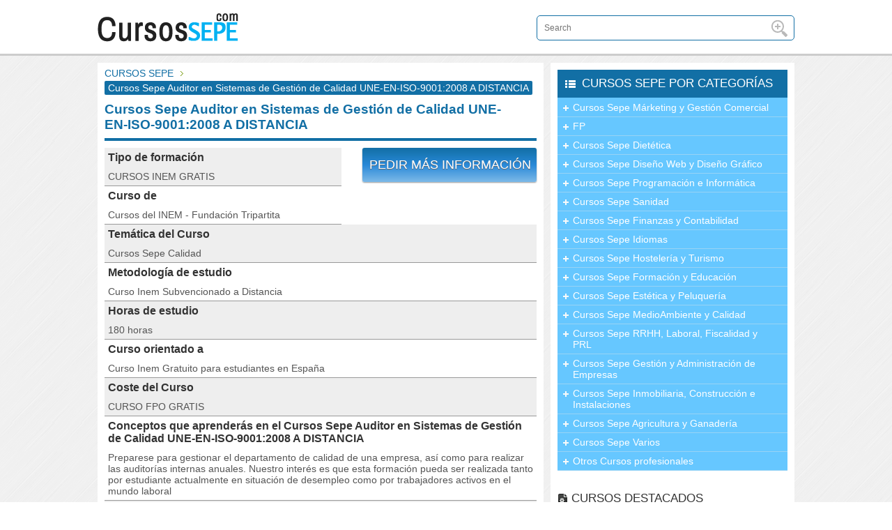

--- FILE ---
content_type: text/html; charset=UTF-8
request_url: https://cursossepe.com/c-curso-sepe-auditor-en-sistemas-de-gestion-de-calidad-une-en-iso-9001-2008-a-distancia
body_size: 8032
content:
<!doctype html>
<html>
<head>

<meta charset="utf-8">
<meta name="viewport" content="width=device-width, initial-scale=1">
<meta name="Keywords" content="Cursos Sepe Auditor en Sistemas de Gestión de Calidad UNE-EN-ISO-9001:2008 A DISTANCIA, FP  2023, Formación Profesional  2023, Ciclo Formativo  2023, Módulo de FP  2023, FP a distancia  2023, Ciclo Formativo a distancia  2023, Formación Profesional a Distancia  2023, Pruebas de Acceso  2023" />
<meta name="Description" content="Cursos Sepe Auditor en Sistemas de Gestión de Calidad UNE-EN-ISO-9001:2008 A DISTANCIA: FP para Progresar y Conseguir el Título Oficial de Formación Profesional  2023. Contáctanos y te Informamos" />
<title>CURSOS SEPE AUDITOR EN SISTEMAS DE GESTIÓN DE CALIDAD UNE-EN-ISO-9001:2008 A DISTANCIA </title>
<base href="https://cursossepe.com/" />
<script type="text/javascript">
function createCookie(name, value, days) {
    var expires;
      
    if (days) {
        var date = new Date();
        date.setTime(date.getTime() + (days * 24 * 60 * 60 * 1000));
        expires = "; expires=" + date.toGMTString();
    }
    else {
        expires = "";
    }
      
    document.cookie = escape(name) + "=" + 
    escape(value) + expires + "; path=/";
}
var hash = window.location.hash.substr(1);
if((hash == 'top' || hash == 'sepe2026') && hash != undefined){
	createCookie("_anchor", hash, "10");
}
else{
	createCookie("_anchor", hash, "-1");
}
</script>
	
<style type="text/css">
html,body{
	font-family:Archivo Narrow, Arial, Helvetica, sans-serif;
	background:url(https://cursossepe.com/templates/uploads/userfiles/images/bg-body.png)     }
</style>
<link href="https://cursossepe.com/templates/themes/cursossepe2023.com/css/style.css" rel="stylesheet" type="text/css" />
<script type="text/javascript" src="https://cursossepe.com/templates/themes/cursossepe2023.com/js/jquery.js"></script>
		<script type="text/javascript" src="https://cursossepe.com/templates/themes/cursossepe2023.com/js/jquery-ui.min.js"></script>	
		<script type="text/javascript">
		$(document).ready(function() {
			$("#loadleadform").draggable();
		});
		</script>
       <script type="text/javascript">
$(document).ready(function(e) {
   $(".boxtitle #linktitle span").empty() 
});
</script><script type="text/javascript">
$(document).ready(function() {	
    $(document).on('click', '.menuicon', function(){
		$(".categorymobile").slideToggle()
	})
	
	$(document).on('click', '.searchmobile', function(){
		$("#header .header .col3").slideToggle()
	})
});
</script>
<script async src="https://pagead2.googlesyndication.com/pagead/js/adsbygoogle.js?client=ca-pub-2160214701978407" crossorigin="anonymous"></script>
</head>
<body>
<div id="body"></div>
<div id="loadleadform"></div>
<div id="loading"></div>
<div class="result">Saved...</div>
<div id="content">
	<div class="tableheader">
        <div id="header">
            <div class="header">
            	<div class="menuicon"><img src="https://cursosinem2022.com/templates/themes/cursosinem2022.com/images/menuicon.png" alt="" width="29" height="23" /></div>
                <div class="td col1"><a href="https://cursossepe.com/"><img src="https://cursossepe.com/templates/themes/cursossepe2023.com/images/cursossepe.png" alt="cursossepe" title="cursossepe" width="205" height="44" /></a></div>
                <div class="td col3"><form action="" method="post">
	<div class="gcse-search"></div>
	<input type="text" name="search" required="required" placeholder="Search" value="" />
    <input type="submit" class="searchbutton" value="" />
</form></div>
                <div class="searchmobile"><img src="https://cursosinem2022.com/templates/themes/cursosinem2022.com/images/search.png" alt="" width="24" height="24" /></div>
            </div>
        </div>
    </div>   
<div id="middle">
	<div class="middle">
        <div class="td middle">
        	<div class="boxtitle"><div id="linktitle"><a href="https://cursossepe.com/">CURSOS SEPE </a> <span>&nbsp;&raquo;&nbsp;</span> </div><span>Cursos Sepe Auditor en Sistemas de Gestión de Calidad UNE-EN-ISO-9001:2008 A DISTANCIA</span></div>                    <h1 class="coursetitle">Cursos Sepe Auditor en Sistemas de Gestión de Calidad UNE-EN-ISO-9001:2008 A DISTANCIA</h1>
                    <div class="bothline"></div>
                    <div style="float:right;margin: 0px -15x 30px 0px;" class="popbutt">
                    	<div class="button popbutton" id="cours1179">Pedir más información</div>
                                            </div>
                    <div class="coursblok">
                    	<div class="color" style="width:340px"><div><h3>Tipo de formación</h3><span>CURSOS INEM GRATIS</span></div></div><div class="color1" style="width:340px"><div><h3>Curso de</h3><span>Cursos del INEM - Fundación Tripartita</span></div></div><div class="color"><div><h3>Temática del Curso</h3><span>Cursos Sepe Calidad</span></div></div><div class="color1"><div><h3>Metodología de estudio</h3><span>Curso Inem Subvencionado a Distancia</span></div></div><div class="color"><div><h3>Horas de estudio</h3><span>180 horas</span></div></div><div class="color1"><div><h3>Curso orientado a</h3><span>Curso Inem Gratuito para estudiantes en España</span></div></div><div class="color"><div><h3>Coste del Curso</h3><span>CURSO FPO GRATIS</span></div></div><div class="color1"><div><h3>Conceptos que aprenderás en el Cursos Sepe Auditor en Sistemas de Gestión de Calidad UNE-EN-ISO-9001:2008 A DISTANCIA</h3><span>Preparese para gestionar el departamento de calidad de una empresa, así como para realizar las auditorías internas anuales. Nuestro interés es que esta formación pueda ser realizada tanto por estudiante actualmente en situación de desempleo como por trabajadores activos en el mundo laboral</span></div></div><div class="color"><div><h3>Formación dirigida a</h3><span>A todos los alumnos interesados en aumentar su formación les interesará este curso gratis del Inem. La impartición de esta formación se realizará durante el curso</span></div></div><div class="color1"><div><h3>Requisitos para estudiarlo</h3><span>El curso se realizará durante. Ser trabajador contratado en el régimen general y enviar la documentación de matrícula (no válido para autónomos y funcionarios).</span></div></div><div class="color"><div><h3>Título que conseguirás</h3><span>Recibirás un Diploma de la Fundación Tripartita para la Formación en el Empleo</span></div></div><div class="color1"><div><h3>Información adicional sobre el Cursos Sepe Auditor en Sistemas de Gestión de Calidad UNE-EN-ISO-9001:2008 A DISTANCIA</h3><span>Nuestros cursos online y cursos a distancia permiten que mejores tu desempeño en el lugar de trabajo de forma cómoda y sencilla, sin desplazamientos. Con nuestra formación del CURSO DE Auditor en Sistemas de Gestion de Calidad UNE-EN-ISO-9001:2008 te ofrecemos la posibilidad de incrementar tus capacidades personales y profesionales y mejorar en tu carrera laboral. Estudia nuestra formación y este curso del Inem gratuito para mejorar: todos lo necesitamos para competir en este entorno económico difícil y globalizado</span></div></div><div class="color"><div><h3>Oferta de Prácticas</h3><span>No se requieren</span></div></div><div class="color1"><div><h3>Asignaturas y Temario del Cursos Sepe Auditor en Sistemas de Gestión de Calidad UNE-EN-ISO-9001:2008 A DISTANCIA</h3><span>A continuación reflejamos los objetivos y el temario del Cursos Sepe Auditor en Sistemas de Gestión de Calidad UNE-EN-ISO-9001:2008 A DISTANCIA. Nuestros cursos online y cursos a distancia permiten que mejores tu desempeño en el lugar de trabajo de forma cómoda y sencilla, sin desplazamientos. <br /><br /><p>
	<strong>Objetivo del Curso INEM FPO Auditor en Sistemas de Gesti&oacute;n de Calidad UNE-EN-ISO-9001:2008:</strong><br />
	<br />
	Aportar al alumno de un modo r&aacute;pido y sencillo todos aquellos conocimientos, habilidades y competencias que el mundo de la empresas exige en relaci&oacute;n a la implantaci&oacute;n de sistemas de calidad.<br />
	<br />
	<br />
	<strong>Temarios del Curso FPO Auditor en Sistemas de Gesti&oacute;n de Calidad UNE-EN-ISO-9001:2008:</strong><br />
	<br />
	M&Oacute;DULO 1. TE&Oacute;RICO-PR&Aacute;CTICO<br />
	TEMA 1. LA AUDITOR&Iacute;A DE LOS SISTEMAS DE GESTI&Oacute;N.<br />
	<br />
	&nbsp;&nbsp;&nbsp; Origen de la auditor&iacute;a de sistemas de gesti&oacute;n.<br />
	&nbsp;&nbsp;&nbsp; Objetivos de la auditor&iacute;a de sistemas de gesti&oacute;n.<br />
	&nbsp;&nbsp;&nbsp; Fuentes de informaci&oacute;n.<br />
	&nbsp;&nbsp;&nbsp; Limitaciones de la auditor&iacute;a de sistemas de gesti&oacute;n.<br />
	&nbsp;&nbsp;&nbsp; Independencia de los auditores.<br />
	&nbsp;&nbsp;&nbsp; Principios profesionales.<br />
	<br />
	TEMA 2. EL MODELO DE GESTI&Oacute;N DE LA CALIDAD.<br />
	<br />
	&nbsp;&nbsp;&nbsp; Modelo.<br />
	&nbsp;&nbsp;&nbsp; Fase preliminar.<br />
	&nbsp;&nbsp;&nbsp; La auditor&iacute;a en profundidad.<br />
	<br />
	TEMA 3. LA AUDITOR&Iacute;A DE LOS SISTEMAS DE GESTI&Oacute;N. DOCUMENTOS DE TRABAJO.<br />
	<br />
	&nbsp;&nbsp;&nbsp; Documentaci&oacute;n de trabajo.<br />
	&nbsp;&nbsp;&nbsp; Informe de la auditor&iacute;a.<br />
	<br />
	TEMA 4. LA AUDITOR&Iacute;A DEL SISTEMA DE CALIDAD.<br />
	<br />
	&nbsp;&nbsp;&nbsp; Auditor&iacute;as de calidad.<br />
	&nbsp;&nbsp;&nbsp; Introducci&oacute;n.<br />
	&nbsp;&nbsp;&nbsp; Definiciones y conceptos asociados.<br />
	&nbsp;&nbsp;&nbsp; Procedimiento.<br />
	&nbsp;&nbsp;&nbsp; Seguimiento de las acciones correctores.<br />
	&nbsp;&nbsp;&nbsp; Calidad en la auditor&iacute;a.<br />
	&nbsp;&nbsp;&nbsp; M&eacute;tricas.<br />
	&nbsp;&nbsp;&nbsp; Implantaci&oacute;n de las auditor&iacute;as de calidad en la empresa.<br />
	<br />
	ANEXO 1: CUESTIONARIO EST&Aacute;NDAR DE INSPECCI&Oacute;N F&Iacute;SICA.<br />
	ANEXO 2: CUESTIONARIO EST&Aacute;NDAR DE ENTREVISTA CON LA DIRECCI&Oacute;N.<br />
	ANEXO 3: EJEMPLOS DE CUESTIONARIOS DE AUDITOR&Iacute;A EN PROFUNDIDAD.<br />
	ANEXO 4: EL MODELO EFQM.<br />
	ANEXO 5: T&Eacute;CNICAS DE ENTREVISTA PERSONAL.<br />
	ANEXO 6: EJEMPLO DE INFORME DE AUDITOR&Iacute;A.<br />
	ANEXO 7: CUERPO DE CONOCIMIENTOS PARA AUDITORIES DE CALIDAD CERTIFICADOS (CQA) POR LA SOCIEDAD AMERICANA PARA LA CALIDAD (ASQ).<br />
	ANEXO 8: CUESTIONARIO TIPO ISO-9001.<br />
	ANEXO 9: PRESENTACI&Oacute;N DE LA NORMATIVA ISO 9001:2008.<br />
	ANEXO 10: NORMA ISO INTERNACIONAL 9001:2008.<br />
	M&Oacute;DULO 2. CD-ROM MULTIMEDIA<br />
	<br />
	&nbsp;&nbsp;&nbsp; Software avanzado de Gesti&oacute;n y Auditor&iacute;a de Sistemas de Calidad.<br />
	&nbsp;&nbsp;&nbsp; Formatos para la implantaci&oacute;n, gesti&oacute;n y auditor&iacute;a de un Sistema de Calidad ISO 9001.<br />
	&nbsp;&nbsp;&nbsp; Presentaci&oacute;n de la Normativa Internacional ISO 9001:2008.<br />
	&nbsp;&nbsp;&nbsp; Norma Internacional ISO 19011.<br />
	&nbsp;&nbsp;&nbsp; Norma Internacional ISO 9001:2008.<br />
	&nbsp;&nbsp;&nbsp; Cambios entre las normas ISO 9001:2000 e ISO 9001:2008.<br />
	&nbsp;&nbsp;&nbsp; Cuestionario de inspecci&oacute;n f&iacute;sica.<br />
	&nbsp;&nbsp;&nbsp; Cuestionario de entrevista con la Direcci&oacute;n.<br />
	&nbsp;&nbsp;&nbsp; Ejemplos de cuestionarios de auditor&iacute;a.<br />
	&nbsp;&nbsp;&nbsp; El modelo EFQM.<br />
	&nbsp;&nbsp;&nbsp; T&eacute;cnicas de entrevista personal.<br />
	&nbsp;&nbsp;&nbsp; Cuestionario tipo ISO 9001.<br />
	&nbsp;&nbsp;&nbsp; Ejemplo de informe de auditor&iacute;a.<br />
	&nbsp;&nbsp;&nbsp; Plantilla Plan del Proyecto para la Certificaci&oacute;n de una Empresa ISO 9001.<br />
	&nbsp;&nbsp;&nbsp; Cuerpo de conocimientos para auditores de calidad certificados CQA por la Sociedad Americana para la Calidad ASQ.</p><br /><br />Nuestros cursos online y cursos a distancia permiten que mejores tu desempeño en el lugar de trabajo de forma cómoda y sencilla, sin desplazamientos. Con nuestra formación del CURSO DE Auditor en Sistemas de Gestion de Calidad UNE-EN-ISO-9001:2008 te ofrecemos la posibilidad de incrementar tus capacidades personales y profesionales y mejorar en tu carrera laboral. Estudia nuestra formación y este curso del Inem gratuito para mejorar: todos lo necesitamos para competir en este entorno económico difícil y globalizado</span></div></div>
<script type="text/javascript">
$(document).ready(function() {
    $("[id^=cours]").click(function(){
		var c = $(this).attr('id').substr(5);
		$("#body").show();
		$("#loadleadform").fadeIn().html('<img src="https://cursossepe.com/templates/themes/cursossepe2023.com/images/ajax-loader.gif" alt="" />')
		$.ajax({
			url: 'includes/ajax/loadleadform.php',
			type:'GET',
			data:'id='+c,
			success: function(data){
				$("#loadleadform").html(data);
				$('#content').addClass('hidecontent');
				$(window).scrollTop(0);
			}	
		})
	})
	
	$(".close").live('click', function(){
		$("#body").hide();
		$("#loadleadform").empty().fadeOut();
		$('#content').removeClass('hidecontent');
	})
});
</script>                    </div>
                    <div style="clear:both"></div>
                        <div class="blok subblok" style="margin-top:10px">
        <h2 class="green">OTRA FORMACIÓN QUE PUEDE INTERESARTE</h2>
    <ul class="subcatcourses"><li><p><a href="https://cursossepe.com/c-fp-secretariado-nocturno">FP Secretariado Nocturno</a></p><b>Método:</b> <span>FP a distancia | Formacion Profesional a distancia | Ciclos Formativos</span><br/><b>Temática:</b> <span>FP</span><br/><b>Duración:</b> <span>2000 horas</span><br/><br/><div>
	A continuaci&oacute;n reflejamos los objetivos y el temario del FP Secretariado Nocturno. Te ofrecemos nuestros cursos de formaci&oacute;n para que consigas tus objetivos profesionales: podr&aacute;s adquirir los cono... <a href="https://cursossepe.com/c-fp-secretariado-nocturno">ver temario<img src="https://cursossepe.com/templates/themes/cursossepe2023.com/images/next.png" alt="ver temario" width="10" height="10" /></a></div><br style="clear:both"></li><li><p><a href="https://cursossepe.com/c-curso-sepe-flash-cs5-a-distancia">Cursos Sepe Flash CS5 A DISTANCIA</a></p><b>Método:</b> <span>Curso Inem Subvencionado a Distancia</span><br/><b>Temática:</b> <span>Cursos Sepe Diseño Web y Diseño Gráfico</span><br/><b>Duración:</b> <span>77 horas</span><br/><br/><div>Si te interesa la metodología de nuestra formación, aquí reflejamos los contenidos que encontrarás si realizas el Cursos Sepe Flash CS5 A DISTANCIA. Ofrecemos cursos presenciales, cursos online y cursos a distancia para ... <a href="https://cursossepe.com/c-curso-sepe-flash-cs5-a-distancia">ver temario<img src="https://cursossepe.com/templates/themes/cursossepe2023.com/images/next.png" alt="ver temario" width="10" height="10" /></a></div><br style="clear:both"></li><li><p><a href="https://cursossepe.com/c-fp-desarrollo-de-aplicaciones-informaticas-nocturno">FP Desarrollo de Aplicaciones Informáticas Nocturno</a></p><b>Método:</b> <span>FP a distancia | Formacion Profesional a distancia | Ciclos Formativos</span><br/><b>Temática:</b> <span>FP</span><br/><b>Duración:</b> <span>2000 horas</span><br/><br/><div>
	La metodolog&iacute;a de nuestra formaci&oacute;n es compatible con el trabajo. Si te interesa, revisa el contenido, el temario y los objetivos del FP Desarrollo de Aplicaciones Inform&aacute;ticas Nocturno. Ofrecemos... <a href="https://cursossepe.com/c-fp-desarrollo-de-aplicaciones-informaticas-nocturno">ver temario<img src="https://cursossepe.com/templates/themes/cursossepe2023.com/images/next.png" alt="ver temario" width="10" height="10" /></a></div><br style="clear:both"></li><li><p><a href="https://cursossepe.com/c-fp-gestion-de-alojamientos-turisticos">FP Gestión de Alojamientos Turísticos</a></p><b>Método:</b> <span>FP a distancia | Formacion Profesional a distancia | Ciclos Formativos</span><br/><b>Temática:</b> <span>FP</span><br/><b>Duración:</b> <span>2000 horas</span><br/><br/><div>
	Si te interesa la metodolog&iacute;a de nuestra formaci&oacute;n, aqu&iacute; reflejamos los contenidos que encontrar&aacute;s si realizas el FP Gesti&oacute;n de Alojamientos Tur&iacute;sticos. Estamos a tu lado para... <a href="https://cursossepe.com/c-fp-gestion-de-alojamientos-turisticos">ver temario<img src="https://cursossepe.com/templates/themes/cursossepe2023.com/images/next.png" alt="ver temario" width="10" height="10" /></a></div><br style="clear:both"></li><li><p><a href="https://cursossepe.com/c-fp-gestion-comercial-y-marketing">FP Gestión Comercial y Marketing</a></p><b>Método:</b> <span>FP a distancia | Formacion Profesional a distancia | Ciclos Formativos</span><br/><b>Temática:</b> <span>FP</span><br/><b>Duración:</b> <span>960 horas</span><br/><br/><div>
	Revisa a continuaci&oacute;n el temario de nuestro FP Gesti&oacute;n Comercial y Marketing. Estamos a tu lado para que consigas mejorar mediante la formaci&oacute;n y te puedas desenvolver con m&aacute;s suficiencia e... <a href="https://cursossepe.com/c-fp-gestion-comercial-y-marketing">ver temario<img src="https://cursossepe.com/templates/themes/cursossepe2023.com/images/next.png" alt="ver temario" width="10" height="10" /></a></div><br style="clear:both"></li></ul>    </div>
    <br/>            <div class="pcicomunidades">
            <h3 class="white">Cursos SEPE por Comunidades</h3>
            <ul class="accordion comunidades"><li><a href="https://cursossepe.com/c-curso-sepe-auditor-en-sistemas-de-gestion-de-calidad-une-en-iso-9001-2008-a-distancia-r-cataluña"><span style="font-size:12px; color:#445A00">Cursos Inem Sepe</span> CATALUÑA</a></li><li><a href="https://cursossepe.com/c-curso-sepe-auditor-en-sistemas-de-gestion-de-calidad-une-en-iso-9001-2008-a-distancia-r-comunidad-de-madrid"><span style="font-size:12px; color:#445A00">Cursos Inem Sepe</span> COMUNIDAD DE MADRID</a></li><li><a href="https://cursossepe.com/c-curso-sepe-auditor-en-sistemas-de-gestion-de-calidad-une-en-iso-9001-2008-a-distancia-r-andalucía"><span style="font-size:12px; color:#445A00">Cursos Inem Sepe</span> ANDALUCÍA</a></li><li><a href="https://cursossepe.com/c-curso-sepe-auditor-en-sistemas-de-gestion-de-calidad-une-en-iso-9001-2008-a-distancia-r-comunidad-valenciana"><span style="font-size:12px; color:#445A00">Cursos Inem Sepe</span> COMUNIDAD VALENCIANA</a></li><li><a href="https://cursossepe.com/c-curso-sepe-auditor-en-sistemas-de-gestion-de-calidad-une-en-iso-9001-2008-a-distancia-r-país-vasco"><span style="font-size:12px; color:#445A00">Cursos Inem Sepe</span> PAÍS VASCO</a></li><li><a href="https://cursossepe.com/c-curso-sepe-auditor-en-sistemas-de-gestion-de-calidad-une-en-iso-9001-2008-a-distancia-r-galicia"><span style="font-size:12px; color:#445A00">Cursos Inem Sepe</span> GALICIA</a></li><li><a href="https://cursossepe.com/c-curso-sepe-auditor-en-sistemas-de-gestion-de-calidad-une-en-iso-9001-2008-a-distancia-r-castilla-y-león"><span style="font-size:12px; color:#445A00">Cursos Inem Sepe</span> CASTILLA Y LEÓN</a></li><li><a href="https://cursossepe.com/c-curso-sepe-auditor-en-sistemas-de-gestion-de-calidad-une-en-iso-9001-2008-a-distancia-r-canarias"><span style="font-size:12px; color:#445A00">Cursos Inem Sepe</span> CANARIAS</a></li><li><a href="https://cursossepe.com/c-curso-sepe-auditor-en-sistemas-de-gestion-de-calidad-une-en-iso-9001-2008-a-distancia-r-castilla-la-mancha"><span style="font-size:12px; color:#445A00">Cursos Inem Sepe</span> CASTILLA LA MANCHA</a></li><li><a href="https://cursossepe.com/c-curso-sepe-auditor-en-sistemas-de-gestion-de-calidad-une-en-iso-9001-2008-a-distancia-r-aragón"><span style="font-size:12px; color:#445A00">Cursos Inem Sepe</span> ARAGÓN</a></li><li><a href="https://cursossepe.com/c-curso-sepe-auditor-en-sistemas-de-gestion-de-calidad-une-en-iso-9001-2008-a-distancia-r-región-de-murcia"><span style="font-size:12px; color:#445A00">Cursos Inem Sepe</span> REGIÓN DE MURCIA</a></li><li><a href="https://cursossepe.com/c-curso-sepe-auditor-en-sistemas-de-gestion-de-calidad-une-en-iso-9001-2008-a-distancia-r-illes-balears"><span style="font-size:12px; color:#445A00">Cursos Inem Sepe</span> ILLES BALEARS</a></li><li><a href="https://cursossepe.com/c-curso-sepe-auditor-en-sistemas-de-gestion-de-calidad-une-en-iso-9001-2008-a-distancia-r-principado-de-asturias"><span style="font-size:12px; color:#445A00">Cursos Inem Sepe</span> PRINCIPADO DE ASTURIAS</a></li><li><a href="https://cursossepe.com/c-curso-sepe-auditor-en-sistemas-de-gestion-de-calidad-une-en-iso-9001-2008-a-distancia-r-comunidad-foral-de-navarra"><span style="font-size:12px; color:#445A00">Cursos Inem Sepe</span> COMUNIDAD FORAL DE NAVARRA</a></li><li><a href="https://cursossepe.com/c-curso-sepe-auditor-en-sistemas-de-gestion-de-calidad-une-en-iso-9001-2008-a-distancia-r-extremadura"><span style="font-size:12px; color:#445A00">Cursos Inem Sepe</span> EXTREMADURA</a></li><li><a href="https://cursossepe.com/c-curso-sepe-auditor-en-sistemas-de-gestion-de-calidad-une-en-iso-9001-2008-a-distancia-r-comunidad-autónoma-de-cantabria"><span style="font-size:12px; color:#445A00">Cursos Inem Sepe</span> COMUNIDAD AUTÓNOMA DE CANTABRIA</a></li><li><a href="https://cursossepe.com/c-curso-sepe-auditor-en-sistemas-de-gestion-de-calidad-une-en-iso-9001-2008-a-distancia-r-comunidad-autónoma-de-la-rioja"><span style="font-size:12px; color:#445A00">Cursos Inem Sepe</span> COMUNIDAD AUTÓNOMA DE LA RIOJA</a></li><li><a href="https://cursossepe.com/c-curso-sepe-auditor-en-sistemas-de-gestion-de-calidad-une-en-iso-9001-2008-a-distancia-r-ciudad-autonoma-de-ceuta"><span style="font-size:12px; color:#445A00">Cursos Inem Sepe</span> CIUDAD AUTONOMA DE CEUTA</a></li><li><a href="https://cursossepe.com/c-curso-sepe-auditor-en-sistemas-de-gestion-de-calidad-une-en-iso-9001-2008-a-distancia-r-ciudad-autonoma-de-melilla"><span style="font-size:12px; color:#445A00">Cursos Inem Sepe</span> CIUDAD AUTONOMA DE MELILLA</a></li></ul>            </div>
			
            

        </div>
        <div style="width:10px"></div>
        <div class="td right">
			<!--<a href="https://cursossepe.com/blog" class="blog">Contenidos en el Blog</a>-->
            <div class="categorymobile">
        	<h3><span class="icon-course">Cursos SEPE por Categorías</span></h3>
            <ul class="accordion"><li>
						<a href="https://cursossepe.com/ca-cursos-inem-sepe-marketing-y-gestion-comercial">Cursos Sepe Márketing y Gestión Comercial</a><ul><li><a href="https://cursossepe.com/s-cursos-inem-sepe-marketing">Cursos Sepe Marketing</a></li><li><a href="https://cursossepe.com/s-cursos-inem-sepe-marketing-online">Cursos Sepe Marketing Online</a></li><li><a href="https://cursossepe.com/s-cursos-inem-sepe-ventas-y-gestion-comercial">Cursos Sepe Ventas y Gestión Comercial</a></li><li><a href="https://cursossepe.com/s-cursos-inem-sepe-atencion-al-cliente">Cursos Sepe Atención al Cliente</a></li></ul></li><li>
						<a href="https://cursossepe.com/ca-fp">FP</a><ul><li><a href="https://cursossepe.com/s-fp-grado-superior">FP Grado Superior</a></li><li><a href="https://cursossepe.com/s-fp-grado-medio">FP Grado Medio</a></li><li><a href="https://cursossepe.com/s-pruebas-de-acceso">Pruebas de Acceso</a></li></ul></li><li>
						<a href="https://cursossepe.com/ca-cursos-inem-sepe-dietetica">Cursos Sepe Dietética</a><ul><li><a href="https://cursossepe.com/s-cursos-inem-sepe-dietetica-y-nutricion">Cursos Sepe Dietética y Nutrición</a></li></ul></li><li>
						<a href="https://cursossepe.com/ca-cursos-inem-sepe-diseno-web-y-diseno-grafico">Cursos Sepe Diseño Web y Diseño Gráfico</a><ul><li><a href="https://cursossepe.com/s-cursos-inem-sepe-diseno-paginas-web">Cursos Sepe Diseño Páginas Web</a></li><li><a href="https://cursossepe.com/s-cursos-inem-sepe-diseno-grafico">Cursos Sepe Diseño Gráfico</a></li><li><a href="https://cursossepe.com/s-cursos-inem-sepe-fotografia">Cursos Sepe Fotografía</a></li></ul></li><li>
						<a href="https://cursossepe.com/ca-cursos-inem-sepe-programacion-e-informatica">Cursos Sepe Programación e Informática</a><ul><li><a href="https://cursossepe.com/s-cursos-inem-sepe-internet">Cursos Sepe Internet</a></li><li><a href="https://cursossepe.com/s-cursos-inem-sepe-programacion">Cursos Sepe Programación</a></li><li><a href="https://cursossepe.com/s-cursos-inem-sepe-informatica-basica">Cursos Sepe Informática Básica</a></li><li><a href="https://cursossepe.com/s-cursos-inem-sepe-sistemas-operativos-bases-de-datos-y-redes">Cursos Sepe Sistemas Operativos, Bases de Datos y Redes</a></li></ul></li><li>
						<a href="https://cursossepe.com/ca-cursos-inem-sepe-sanidad">Cursos Sepe Sanidad</a><ul><li><a href="https://cursossepe.com/s-cursos-inem-sepe-auxiliar">Cursos Sepe Auxiliar</a></li><li><a href="https://cursossepe.com/s-cursos-inem-sepe-geriatria">Cursos Sepe Geriatría</a></li><li><a href="https://cursossepe.com/s-cursos-inem-sepe-sociosanitarios">Cursos Sepe Sociosanitarios</a></li><li><a href="https://cursossepe.com/s-cursos-inem-sepe-terapias-alternativas">Cursos Sepe Terapias Alternativas</a></li><li><a href="https://cursossepe.com/s-cursos-inem-sepe-emergencias-sanitarias">Cursos Sepe Emergencias Sanitarias</a></li></ul></li><li>
						<a href="https://cursossepe.com/ca-cursos-inem-sepe-finanzas-y-contabilidad">Cursos Sepe Finanzas y Contabilidad</a><ul><li><a href="https://cursossepe.com/s-cursos-inem-sepe-contabilidad">Cursos Sepe Contabilidad</a></li><li><a href="https://cursossepe.com/s-cursos-inem-sepe-finanzas">Cursos Sepe Finanzas</a></li></ul></li><li>
						<a href="https://cursossepe.com/ca-cursos-inem-sepe-idiomas">Cursos Sepe Idiomas</a><ul><li><a href="https://cursossepe.com/s-cursos-inem-sepe-inglés">Cursos Sepe Inglés</a></li><li><a href="https://cursossepe.com/s-cursos-inem-sepe-aleman">Cursos Sepe Alemán</a></li><li><a href="https://cursossepe.com/s-cursos-inem-frances">Cursos Sepe Francés</a></li><li><a href="https://cursossepe.com/s-cursos-inem-sepe-italiano">Cursos Sepe Italiano</a></li><li><a href="https://cursossepe.com/s-cursos-inem-sepe-espanol">Cursos Sepe Español</a></li><li><a href="https://cursossepe.com/s-cursos-inem-sepe-otros-idiomas">Cursos Sepe Otros Idiomas</a></li></ul></li><li>
						<a href="https://cursossepe.com/ca-cursos-inem-sepe-hosteleria-y-turismo">Cursos Sepe Hostelería y Turismo</a><ul><li><a href="https://cursossepe.com/s-cursos-inem-sepe-cocina">Cursos Sepe Cocina</a></li><li><a href="https://cursossepe.com/s-cursos-inem-sepe-turismo">Cursos Sepe Turismo</a></li><li><a href="https://cursossepe.com/s-cursos-inem-sepe-hosteleria">Cursos Sepe Hostelería</a></li></ul></li><li>
						<a href="https://cursossepe.com/ca-cursos-inem-sepe-formacion-y-educacion">Cursos Sepe Formación y Educación</a><ul><li><a href="https://cursossepe.com/s-cursos-inem-sepe-educacion-infantil-primaria-y-secundaria">Cursos Sepe Educación Infantil, Primaria y Secundaria</a></li><li><a href="https://cursossepe.com/s-cursos-inem-sepe-formacion-adultos">Cursos Sepe Formación Adultos</a></li></ul></li><li>
						<a href="https://cursossepe.com/ca-cursos-inem-sepe-estetica-y-peluqueria">Cursos Sepe Estética y Peluquería</a><ul><li><a href="https://cursossepe.com/s-cursos-inem-sepe-peluqueria">Cursos Sepe Peluquería</a></li><li><a href="https://cursossepe.com/s-cursos-inem-sepe-estetica">Cursos Sepe Estética</a></li></ul></li><li>
						<a href="https://cursossepe.com/ca-cursos-inem-sepe-medioambiente-y-calidad">Cursos Sepe MedioAmbiente y Calidad</a><ul><li><a href="https://cursossepe.com/s-cursos-inem-sepe-medio-ambiente">Cursos Sepe Medio Ambiente</a></li><li><a href="https://cursossepe.com/s-cursos-inem-sepe-calidad">Cursos Sepe Calidad</a></li></ul></li><li>
						<a href="https://cursossepe.com/ca-cursos-inem-sepe-rrhh-laboral-fiscalidad-y-prl">Cursos Sepe RRHH, Laboral, Fiscalidad y PRL</a><ul><li><a href="https://cursossepe.com/s-cursos-inem-sepe-prevencion-de-riesgos">Cursos Sepe Prevención de Riesgos</a></li><li><a href="https://cursossepe.com/s-cursos-inem-sepe-recursos-humanos">Cursos Sepe Recursos Humanos</a></li><li><a href="https://cursossepe.com/s-cursos-inem-sepe-laboral-y-nominas">Cursos Sepe Laboral y Nóminas</a></li><li><a href="https://cursossepe.com/s-cursos-inem-sepe-fiscal">Cursos Sepe Fiscal</a></li></ul></li><li>
						<a href="https://cursossepe.com/ca-cursos-inem-sepe-gestion-y-administracion-de-empresa">Cursos Sepe Gestión y Administración de Empresas</a><ul><li><a href="https://cursossepe.com/s-cursos-inem-sepe-gestion-empresarial">Cursos Sepe Gestión Empresarial</a></li><li><a href="https://cursossepe.com/s-cursos-inem-sepe-gestion-administrativa">Cursos Sepe Gestión Administrativa</a></li><li><a href="https://cursossepe.com/s-cursos-inem-sepe-compras-y-almacenes">Cursos Sepe Compras y Almacenes</a></li></ul></li><li>
						<a href="https://cursossepe.com/ca-cursos-inem-sepe-inmobiliaria-construccion-e-instalaciones">Cursos Sepe Inmobiliaria, Construcción e Instalaciones</a><ul><li><a href="https://cursossepe.com/s-cursos-inem-sepe-energias-renovables">Cursos Sepe Energías Renovables</a></li><li><a href="https://cursossepe.com/s-cursos-inem-sepe-mantenimiento-e-instalaciones">Cursos Sepe Mantenimiento e Instalaciones</a></li><li><a href="https://cursossepe.com/s-cursos-inem-sepe-construccion-e-inmobiliaria">Cursos Sepe Construcción e Inmobiliaria</a></li></ul></li><li>
						<a href="https://cursossepe.com/ca-cursos-inem-sepe-agricultura-y-ganaderia">Cursos Sepe Agricultura y Ganadería</a><ul><li><a href="https://cursossepe.com/s-cursos-inem-sepe-agricultura">Cursos Sepe Agricultura</a></li><li><a href="https://cursossepe.com/s-cursos-inem-sepe-ganaderia-y-veterinaria">Cursos Sepe Ganadería y Veterinaria</a></li></ul></li><li>
						<a href="https://cursossepe.com/ca-cursos-inem-sepe-varios">Cursos Sepe Varios</a><ul><li><a href="https://cursossepe.com/s-cursos-inem-sepe-ley-de-proteccion-de-datos">Cursos Sepe Ley de Protección de Datos</a></li><li><a href="https://cursossepe.com/s-cursos-inem-sepe-cuerpos-de-seguridad">Cursos Sepe Cuerpos de Seguridad</a></li><li><a href="https://cursossepe.com/s-cursos-inem-sepe-conduccion">Cursos Sepe Conducción</a></li><li><a href="https://cursossepe.com/s-cursos-inem-sepe-limpieza">Cursos Sepe Limpieza</a></li><li><a href="https://cursossepe.com/s-cursos-inem-sepe-otros">Cursos Sepe Otros</a></li></ul></li><li>
						<a href="https://cursossepe.com/ca-otros-cursos-profesionales">Otros Cursos profesionales</a><ul><li><a href="https://cursossepe.com/s-cursos-de-veterinaria-y-animales">Cursos de Veterinaria y Animales</a></li><li><a href="https://cursossepe.com/s-cursos-inmobiliarios">Cursos Inmobiliarios</a></li><li><a href="https://cursossepe.com/s-cursos-periciales">Cursos Periciales</a></li><li><a href="https://cursossepe.com/s-cursos-mecánica-moto">Cursos Mecánica Moto</a></li></ul></li></ul>            </div>
			
            <!--<div class="mobicomunidades">
            <h3 class="white">Cursos SEPE por Comunidades</h3>
                        </div>-->

            <h3 class="white recomended">Cursos Destacados</h3>
            <ul class="topcourse"><li>
			<a href="https://cursossepe.com/c-fp-asesoria-de-imagen-personal">FP Asesoría de Imagen Personal</a>
			<b>FP Grado Superior</b> - 960&nbsp; horas
		  </li><li>
			<a href="https://cursossepe.com/c-fp-automocion">FP Automoción</a>
			<b>FP Grado Superior</b> - 2000&nbsp; horas
		  </li><li>
			<a href="https://cursossepe.com/c-fp-estetica">FP Estética</a>
			<b>FP Grado Superior</b> - 1620&nbsp; horas
		  </li><li>
			<a href="https://cursossepe.com/c-fp-interpretacion-lenguaje-de-signos">FP Interpretación Lenguaje de Signos</a>
			<b>FP Grado Superior</b> - 1620&nbsp; horas
		  </li><li>
			<a href="https://cursossepe.com/c-fp-mantenimiento-industrial">FP Mantenimiento Industrial</a>
			<b>FP Grado Superior</b> - 1620&nbsp; horas
		  </li><li>
			<a href="https://cursossepe.com/c-fp-produccion-de-audiovisuales-radio-y-espectaculos">FP Producción de Audiovisuales Radio y Espectáculos</a>
			<b>FP Grado Superior</b> - 2000&nbsp; horas
		  </li><li>
			<a href="https://cursossepe.com/c-fp-proyectos-urbanisticos-y-topografia">FP Proyectos Urbanísticos y Topografía</a>
			<b>FP Grado Superior</b> - 1620&nbsp; horas
		  </li><li>
			<a href="https://cursossepe.com/c-fp-quimica-ambiental">FP Química Ambiental</a>
			<b>FP Grado Superior</b> - 960&nbsp; horas
		  </li><li>
			<a href="https://cursossepe.com/c-fp-salud-ambiental">FP Salud Ambiental</a>
			<b>FP Grado Superior</b> - 1600&nbsp; horas
		  </li><li>
			<a href="https://cursossepe.com/c-fp-sonido">FP Sonido</a>
			<b>FP Grado Superior</b> - 1620&nbsp; horas
		  </li><li>
			<a href="https://cursossepe.com/c-fp-vitivinicultura">FP Vitivinicultura</a>
			<b>FP Grado Superior</b> - 2000&nbsp; horas
		  </li></ul>            <h3 class="white keyword">LO MÁS INTERESANTE EN LA WEB</h3>
            <div class="topcourse" style="padding:10px 0 0">
	<a href="https://cursossepe.com/ca-cursos-inem-sepe-dietetica" class="cloud" style="font-size:11px; color:rgb(37, 44, 51)">Cursos Sepe Dietética</a> <a href="https://cursossepe.com/ca-cursos-inem-sepe-inmobiliaria-construccion-e-instalaciones" class="cloud" style="font-size:12px; color:rgb(105, 98, 115)">Cursos Sepe Inmobiliaria, Construcción e Instalaciones</a> <a href="https://cursossepe.com/c-curso-sepe-efqm-autoevaluacion-segun-modelo-de-excelencia-empresarial" class="cloud" style="font-size:13px; color:rgb(104, 79, 6)">Cursos Sepe EFQM: AUTOEVALUACIÓN SEGÚN MODELO DE EXCELENCIA EMPRESARIAL</a> <a href="https://cursossepe.com/c-curso-sepe-experto-en-tecnicas-de-apoyo-psicologico-y-social-en-situaciones-de-crisis-a-distancia" class="cloud" style="font-size:16px; color:rgb(109, 55, 97)">Cursos Sepe Experto en Técnicas de Apoyo Psicológico y Social en Situaciones de Crisis A DISTANCIA</a> <a href="https://cursossepe.com/k.fp-andalucia-a-distancia" class="cloud" style="font-size:12px; color:rgb(15, 63, 11)">fp andalucia a distancia</a> <a href="https://cursossepe.com/k.fp-madrid-a-distancia" class="cloud" style="font-size:12px; color:rgb(47, 84, 30)">fp madrid a distancia</a> <a href="https://cursossepe.com/formarte-como-telefonista-recepcionista-de-oficina-salidas-profesionales-y-cual-sera-tu-salario-art" class="cloud" style="font-size:15px; color:rgb(147, 44, 5)">Formarte como Telefonista Recepcionista de Oficina: salidas profesionales y cuál será tu salario</a> <a href="https://cursossepe.com/quieres-estudiar-nutricion-sanitaria-a-distancia-los-5-principales-centros-de-formacion-para-estudiar-art" class="cloud" style="font-size:16px; color:rgb(95, 43, 137)">¿Quieres estudiar Nutrición Sanitaria a Distancia? Los 5 principales Centros de Formación para estudiar</a> </div>        </div>
    </div>
</div>    <div class="footertable">
        <div id="footer">
        	<div class="footermenu"><ul><li><a href="https://cursossepe.com/condiciones-de-uso">Normas de utilización</a></li><li><a href="https://cursossepe.com/los-cursos-que-ofrecemos">Los Cursos que ofrecemos</a></li><li><a href="https://cursossepe.com/la-empresa">La empresa cursossepe.com</a></li><li><a href="https://cursossepe.com/blog">Contenidos en el Blog</a></li>
</ul></div>
            <div class="footer">2021 © <a href="https://cursossepe.com">cursossepe.com.com</a>: ¡Todos los derechos reservados!</div>
        </div>
	</div>
</div>

<!--<script src="https://cdnjs.cloudflare.com/ajax/libs/quicklink/2.0.0/quicklink.umd.js"></script>
<script>
window.addEventListener('load', () => {
  quicklink.listen({
	  limit: 5,
	  throttle: 2
  });
});
</script>-->

<!-- Global site tag (gtag.js) - Google Analytics -->
<script async src="https://www.googletagmanager.com/gtag/js?id=UA-162811089-1"></script>
<script>
  window.dataLayer = window.dataLayer || [];
  function gtag(){dataLayer.push(arguments);}
  gtag('js', new Date());

  gtag('config', 'UA-162811089-1');
</script>

</body>
</html>

--- FILE ---
content_type: text/html; charset=utf-8
request_url: https://www.google.com/recaptcha/api2/aframe
body_size: 267
content:
<!DOCTYPE HTML><html><head><meta http-equiv="content-type" content="text/html; charset=UTF-8"></head><body><script nonce="Xayx5JpNPVZibIm2k6gtMQ">/** Anti-fraud and anti-abuse applications only. See google.com/recaptcha */ try{var clients={'sodar':'https://pagead2.googlesyndication.com/pagead/sodar?'};window.addEventListener("message",function(a){try{if(a.source===window.parent){var b=JSON.parse(a.data);var c=clients[b['id']];if(c){var d=document.createElement('img');d.src=c+b['params']+'&rc='+(localStorage.getItem("rc::a")?sessionStorage.getItem("rc::b"):"");window.document.body.appendChild(d);sessionStorage.setItem("rc::e",parseInt(sessionStorage.getItem("rc::e")||0)+1);localStorage.setItem("rc::h",'1770080766906');}}}catch(b){}});window.parent.postMessage("_grecaptcha_ready", "*");}catch(b){}</script></body></html>

--- FILE ---
content_type: text/css
request_url: https://cursossepe.com/templates/themes/cursossepe2023.com/css/style.css
body_size: 6696
content:
@charset "utf-8";
@font-face {
	font-family: 'Archivo Narrow';
	font-style: normal;
	font-weight: 400;
	src: local('Archivo Narrow Regular'), local('ArchivoNarrow-Regular')
}
*, ::after, ::before {
    box-sizing: border-box;
}
html, body {
	color: #555;
	font-family: 'Archivo Narrow', Arial, Helvetica, sans-serif;
	font-size: 14px;
	height: 100%;
	margin: 0
}
a {
	outline: medium none;
	-webkit-transition: all .5s ease;
	-moz-transition: all .5s ease;
	-o-transition: all .5s ease;
	transition: all .5s ease
}
img {
    border: medium none;
    max-width: 100%;
    height: auto !important;
}
form {
	margin: 0
}
h1 {
	font-size: 20px
}
h2 {
	color: #333;
	font-size: 18px;
	margin: 0 0 5px;
	font-weight: normal
}
h3 {
	color: #555;
	font-size: 18px;
	margin: 0 0 20px
}
label {
	width: 134px;
	display: inline-block;
	line-height: 10px;
	white-space: nowrap;
}
input {
	border: 1px solid #ccc;
	color: #555;
	font-family: Archivo Narrow, Arial, Helvetica, sans-serif;
	font-size: 12px;
	height: 29px;
	margin: 0;
	padding: 5px 4px;
	outline: 0;
	width: 155px
}
input.radio {
	width: auto;
	vertical-align: middle;
	margin-right: 5px;
	margin-top: -2px;
	border: 0;
	padding: 0
}
input#agree {
	width: auto;
	margin: 12px 5px 13px 17px;
	vertical-align: middle
}
input.buscar {
	cursor: pointer;
	font-size: 14px;
	height: 32px;
	line-height: 0;
	margin: -42px 18px 0;
	padding: 0 15px;
	width: auto;
	float: right
}
.error {
	border: 1px #f00 solid;
	background: #ffdfdf
}
select {
	border: 1px solid #ccc;
	color: #555;
	font-family: Archivo Narrow, Arial, Helvetica, sans-serif;
	font-size: 12px;
	height: 30px;
	margin: 0;
	padding: 4px;
	width: 155px
}
select.selectBox {
	width: 95px
}
textarea {
	border: 1px solid #ccc;
	color: #555;
	font-family: Archivo Narrow, Arial, Helvetica, sans-serif;
	font-size: 12px;
	margin: 0;
	padding: 4px;
	resize: none;
	width: 295px;
	height: 80px
}
::-webkit-input-placeholder {
color:##126FA5
}
:-moz-placeholder {
color:##126FA5
}
::-moz-placeholder {
color:##126FA5
}
:-ms-input-placeholder {
color:##126FA5
}
p {
	margin: 0 0 5px
}
.load {
	background: none repeat scroll 0 0 #fff;
	border: 1px solid #ccc;
	display: none;
	height: 23px;
	margin: 0 0 10px 85px;
	padding-left: 10px;
	padding-top: 5px;
	position: absolute;
	width: 158px
}
#content {
	display: table;
	height: 100%;
	width: 100%
}
#content .logos {
	margin: 0 auto;
	max-width: 1000px;
	text-align: center
}
.tableheader {
	display: table-row
}
#frame {
	display: table;
	height: 100%;
	margin: 0 auto;
	width: 1000px
}
#header {
	height: 80px;
	background: #fff;
	border-bottom: 3px #ccc solid
}
#header .header {
	display: table;
	margin: 0 auto 0;
	position: relative;
	width: 1000px;
	height: inherit
}
#header .header .td {
	color: #fff;
	display: table-cell;
	height: inherit;
	vertical-align: middle
}
#header .header .col1 {
	width: 20%
}
#header .header .col2 {
	text-align: center;
	width: 50%
}
#header .header .col3 {
	text-align: right;
	white-space: nowrap;
	width: 30%
}
#header .header .col3 .gs-bidi-start-align, #header .header .col3 .gs-title{
	white-space: normal
}
#header .header .col3 .gs-title, #header .header .col3 .gsc-tabsArea{
	text-align: left	
}
.gcsc-more-maybe-branding-root{
	display: none !important
}
#header .header .col3 input {
	width: 370px;
	height: 36px;
	color: #126fa5;
	padding: 0 40px 0 10px;
	border: 1px #126fa5 solid;
	background: 0;
	border-radius: 5px
}
#header .header .col3 input.searchbutton {
	background: url(../images/search_but.png) no-repeat 4px -28px;
	height: 36px;
	width: 34px;
	position: absolute;
	cursor: pointer;
	right: 3px;
	border: 0;
	padding: 0
}
#header .header .col3 input.searchbutton:hover {
	background: url(../images/search_but.png) no-repeat 4px 7px
}
#header .header .col3 .button {
	border: 1px #ccc solid
}
#header .header .col3 .button:hover {
	border: 1px #b50802 solid
}
.menu {
	background: url(../images/menubg.png) repeat-x center;
	margin: 0 auto
}
#Menu_Horizontal {
	width: 1000px;
	margin: 0 auto;
	padding: 0;
	height: 60px
}
#Menu_Horizontal li {
	float: left;
	list-style: none;
	background: url(../images/menu_separator.png) no-repeat right
}
#Menu_Horizontal li:last-child {
	background: 0
}
#Menu_Horizontal li a {
	display: block;
	height: 60px;
	line-height: 60px;
	padding: 0 30px;
	text-transform: uppercase;
	text-decoration: none;
	color: #234a78;
	font-size: 14px;
	transition: .5s ease;
	-o-transition: .5s ease;
	-webkit-transition: .5s ease
}
#Menu_Horizontal li a.activator, #Menu_Horizontal li a:hover {
	background: url(../images/menu_hover.png) repeat-x center;
	box-shadow: 0 3px 5px #888;
	color: #FFF
}
#middle {
	display: table-row;
	height: 100%
}
#middle .middle {
	margin: 10px auto;
	width: 1000px;
	display: table
}
#middle .middle .td {
	display: table-cell;
	padding: 10px;
	vertical-align: top;
	width: 640px;
	background: #fff;
	border-bottom: 2px #ccc solid;
	overflow-wrap: break-word;
    word-wrap: break-word;
}
#middle .middle .left {
	padding-left: 0;
	width: 200px
}
#middle .middle .left h2 {
	font-size: 20px;
	font-weight: normal
}
#middle .middle .right {
	padding: 10px;
	width: 350px;
	border-bottom: 2px #ccc solid
}
#middle .middle .right h3 {
	color: #fff;
	font-size: 17px;
	margin: 0;
	font-weight: normal;
	text-decoration: none;
	background: #126fa5;
	border-bottom: 1px solid #66c7ff;
	padding: 10px;
	text-transform: uppercase
}
#middle .middle .right h3.white {
	background: url(../images/icons-base.png) no-repeat 0 -820px;
	border-bottom: 2px #333 solid;
	color: #333;
	padding: 10px 10px 10px 20px
}
#middle .middle .right h3.white.recomended {
	background: url(../images/icons-base.png) no-repeat 0 -674px
}
#middle .middle .right h3.white.keyword {
	background: url(../images/icons-base.png) no-repeat 0 -161px;
	font-size: 16px;
	border-bottom: 2px #126fa5 solid
}
#middle .middle .right h3 span.icon-course {
	background: url(../images/icons-uni-white.png) no-repeat 0 -1282px;
	padding-left: 25px
}
#middle .middle .right .language {
	float: right;
	text-transform: uppercase
}
#middle .middle .right .language a {
	color: #666;
	font-family: Arial, Helvetica, sans-serif;
	font-weight: bold;
	text-decoration: none
}
#middle .middle .right .language a.active, #middle .middle .right .language a:hover {
	color: #e8501b
}
#middle .middle .right .contentbg {
	background: #FFF
}
#middle .middle .blok {
	border: 1px #333 solid;
	padding: 1px;
	margin-bottom: 5px
}
#middle .middle .blok h1, #middle .middle .blok h2.bloks {
	background: url(../images/blokbg.png);
	padding: 3px 10px;
	color: #fff;
	font-size: 17px;
	margin: 0
}
#middle .middle .blok h1.green, #middle .middle .blok h2.green {
	background: #44b0ef;
	height: auto;
	line-height: 17px;
	font-size: 16px;
	font-weight: normal;
	color: #fff;
	padding: 5px 15px;
	vertical-align: middle;
	margin: 0;
	text-decoration: none;
	border-left: 3px #4e6606 solid
}
#middle .middle .subblok {
	padding: 0;
	border: 0
}
#middle .middle .subblok>p {
	padding: 10px 0
}
#middle .middle .subblok .smallblok {
	border-bottom: 1px #4b6071 dotted
}
#middle .middle .subblok h3 {
	background: #44b0ef;
	height: auto;
	line-height: 17px;
	font-size: 16px;
	font-weight: normal;
	color: #fff;
	padding: 5px 15px;
	vertical-align: middle;
	margin: 0;
	text-decoration: none;
	border-left: 3px #4e6606 solid
}
#middle .middle .smallblok {
	border-bottom: 1px #ccc solid;
	margin-bottom: 10px
}
#middle .middle .bottomlink {
	margin-top: 10px
}
#middle .middle .bottomlink a {
	color: #000
}
#middle .middle .subblok .smallblok h2 {
	font-size: 16px;
	width: 600px
}
#middle .middle .subblok ul.comment {
	margin: 0;
	padding: 0
}
#middle .middle .subblok ul.comment li {
	list-style: none;
	border-bottom: 1px #ccc solid;
	padding: 5px 0
}
#middle .middle .subblok ul.comment li:last-child {
	border-bottom: 0
}
#middle .middle .subblok ul.comment li a {
	color: #5d7809;
	text-decoration: none
}
#middle .middle .subblok ul.comment li strong {
	text-transform: capitalize
}
#middle .middle .smallblok h2, #middle .middle .smallblok p {
	height: 33px;
	font-size: 16px;
	margin-bottom: 10px;
	margin-left: 0;
	background: url(../images/icons-uni.png) no-repeat 8px -846px #f4f4f4;
	padding: 0 10px 0 30px;
	display: table-cell;
	vertical-align: middle;
	width: 600px
}
#middle .middle .subblok .smallblok h2 a, #middle .middle .smallblok h2 a, #middle .middle .smallblok p a {
	color: #126fa5;
	text-decoration: none;
	font-size: 18px
}
#middle .middle .subblok .smallblok h2 a:hover, #middle .middle .smallblok h2 a:hover, #middle .middle .smallblok p a:hover {
	color: #666
}
#middle .middle .blok>div {
	padding: 10px 0 5px
}
#middle .middle .blok>div ul.province {
	margin: 0;
	padding: 0
}
#middle .middle .blok>div ul.province li {
	float: left;
	display: block;
	width: 138px;
	margin: 2px 5px;
	list-style: none;
	min-height: 35px
}
#middle .middle .blok>div ul.province li.hide {
	display: none
}
#middle .middle .blok>div ul.province li a {
	color: #666;
	text-decoration: none;
	display: block;
	font-size: 13px
}
#middle .middle .blok>div ul.province li a:hover {
	text-decoration: underline;
	color: #333
}
#middle .middle .blok>div .more {
	float: right;
	color: #126fa5;
	cursor: pointer;
	-webkit-transition: all .5s ease;
	-moz-transition: all .5s ease;
	-o-transition: all .5s ease;
	transition: all .5s ease
}
#middle .middle .blok>div .more:hover {
	color: #87bce3
}
#middle .middle .smallblok ul {
    margin: 0;
    padding: 10px 0 0;
    display: flex;
    flex-wrap: wrap;
}
#middle .middle .smallblok ul li {
    width: 50%;
    margin: 0 0 7px;
    padding: 0 15px;
    vertical-align: top;
    list-style: none;
    -webkit-box-sizing: border-box;
    -moz-box-sizing: border-box;
    box-sizing: border-box;
}
#middle .middle .smallblok ul li a {
	font-size: 14px;
	text-decoration: none;
	color: #333
}
#middle .middle .smallblok ul li a:hover {
	color: #126fa5
}
#middle .middle .blok ul.subcatcourses {
	margin: 0;
	padding: 0
}
#middle .middle .blok ul.subcatcourses li {
	display: block;
	border-bottom: 1px #666 dotted;
	padding: 10px
}
#middle .middle .blok ul.subcatcourses li a {
	color: #126fa5;
	font-weight: bold;
	font-size: 14px
}
#middle .middle .blok ul.subcatcourses li:hover {
	background: #f5f5f5
}
#middle .middle .blok ul.subcatcourses li:last-child {
	border-bottom: 0
}
#middle .middle .blok ul.subcatcourses li p a, #middle .middle .blok ul.subcatcourses li h2 a {
	font-size: 18px;
	color: #000;
	text-decoration: none;
	font-weight: normal
}
#middle .middle .blok ul.subcatcourses li>div {
	color: #777
}
#middle .middle .blok ul.subcatcourses li>div a, .descmore {
	color: #fff;
	float: right;
	text-decoration: none;
	margin-top: 15px;
	background: url(../images/blokbg.png) repeat-x center;
	padding: 2px 2px 3px 12px;
	border-radius: 0 5px 0 4px;
	-webkit-transition: none;
	-moz-transition: none;
	-o-transition: none;
	transition: none;
	cursor: pointer
}
#middle .middle .blok ul.subcatcourses li>div a img, .descmore img {
	vertical-align: bottom;
	margin: 0 3px 2px
}
#middle .middle .blok ul.subcatcourses li>div a:hover, .descmore:hover {
	background: #44b0ef
}
.footertable {
	background: #fff;
	border-top: 3px #ccc solid
}
#footer {
	width: 1000px;
	margin: 0 auto
}
#footer .footer {
	display: block;
	padding: 0px 10px 10px;
	width: 1000px;
	margin: 0 auto;
	color: #333
}
#footer .footer a {
	color: #126fa5;
	text-decoration: none
}
#footer .footer a:hover {
	color: #4b6302
}
.footermenu {
	margin: 17px 0 0
}
.footermenu .footerbody {
	margin: 0 auto;
	width: 1000px
}
.footermenu .footerbody .share {
	float: right;
	margin-top: 27px
}
.footermenu ul {
	margin: 0 auto;
	padding: 10px 0
}
.footermenu ul li {
	display: table-cell;
	padding: 0 10px;
	vertical-align: top
}
.footermenu ul li a {
	color: #887174;
	text-decoration: none;
	-webkit-transition: all .5s ease;
	-moz-transition: all .5s ease;
	-o-transition: all .5s ease;
	transition: all .5s ease
}
.footermenu ul li a:hover {
	text-decoration: underline;
	color: #126fa5
}
.footermenu ul li ul {
	margin: 0;
	width: auto
}
.footermenu ul li ul li {
	border-right: medium none;
	display: block;
	font-weight: normal;
	padding: 0
}
.footermenu ul li ul li a {
	color: #ccc;
	font-size: 12px
}
#linktitle {
	font-size: 14px;
	margin-top: -3px;
	float: left;
	margin-bottom: 5px
}
.raquo {
	font-size: 15px;
	color: #9a9a9a;
	margin: 0 5px
}
.boxtitle {
	width: 100%;
	margin-bottom: 10px
}
.boxtitle #linktitle span {
	margin: 0 10px 0;
	float: left;
	background: url(../images/icon-arrow.png) no-repeat 0 5px;
	width: 6px;
	display: block;
	height: 16px;
	padding: 0
}
.boxtitle span {
	margin: -3px 0 0 0;
	display: inline-block;
	background: #126fa5;
	color: #fff;
	padding: 2px 5px;
	border-radius: 2px
}
.boxtitle #linktitle a {
	float: left;
	color: #126fa5;
	text-decoration: none
}
.boxtitle a:hover {
	color: #005eb6
}
.close {
	position: absolute;
	right: 4px;
	top: 11px;
	cursor: pointer
}
.result {
	background: none repeat scroll 0 0 #04b108;
	color: #fff;
	font-size: 16px;
	font-weight: bold;
	left: 50%;
	margin-left: -50px;
	padding: 5px 20px;
	position: fixed;
	text-align: center;
	top: 0;
	width: 100px;
	display: none;
	z-index: 1000
}
#body {
	background: #fff;
	opacity: .2;
	filter: alfa(opacity=20);
	-ms-filter: "alpha(opacity=20)";
	position: fixed;
	left: 0;
	top: 0;
	z-index: 10;
	width: 100%;
	height: 100%;
	display: none
}
.accordion {
	margin: 0;
	padding: 0;
	background: #66c7ff
}
.accordion li {
	display: block;
	padding: 0
}
.accordion li a {
    background: url(../images/icons-base.png) no-repeat 4px -761px;
    padding: 5px 20px 5px 22px;
    text-decoration: none;
    color: #fff;
    border-bottom: 1px #97d3f5 solid;
    -webkit-transition: all .5s ease;
    -moz-transition: all .5s ease;
    -o-transition: all .5s ease;
    transition: all .5s ease;
    display: flex;
    align-items: center;
    font-family: Arial, Helvetica, sans-serif;
    font-size: 14px;
}
ul.comunidades {
	background: #fff
}
ul.comunidades li a {
	background: url(../images/icons-base.png) no-repeat 0 -336px;
	color: #333;
	border-bottom: 1px #ddd solid
}
ul.comunidades li a span{
    margin-right: 5px
}
ul.comunidades li a.actives, ul.comunidades li a:hover {
	background: url(../images/icons-base.png) no-repeat 0 -336px;
	color: #44b0ef
}
.accordion li a.actives, .accordion li a:hover {
	background: url(../images/icons-base.png) no-repeat 4px -761px #44abe7;
	color: #fff;
}
.accordion li ul {
	display: none;
	margin: 0;
	background: #44b0ef
}
.accordion li ul.accactive {
	display: block;
	padding: 0;
	background: #6a8a09
}
.accordion li ul li:hover, .accordion li ul li.activeli {
	background: #fff
}
.accordion li ul li a {
	font-size: 14px;
    padding: 5px 20px 5px 40px;
    background: url(../images/icons-base.png) no-repeat 21px -762px #44abe7
}
.accordion li ul li a.actives1, .accordion li ul li a:hover {
	background: url(../images/icons-base.png) no-repeat 21px -762px #44b0ef;
	color: #fff;
}
.pagin {
	text-align: center;
	margin: 10px 0 0;
	background: #eee;
	padding: 0 !important;
	height: 30px;
	border-top: 1px #ccc solid
}
.pagin a {
	display: inline-block;
	font-size: 12px;
	text-decoration: none;
	white-space: nowrap;
	vertical-align: middle;
	color: #666;
	cursor: pointer
}
.pagin .end {
	float: right;
	display: block;
	border-left: 1px #ccc solid;
	height: 30px;
	font-size: 24px;
	padding: 0 10px 0 3px
}
.pagin .endall {
	float: right;
	display: block;
	border-left: 1px #ccc solid;
	height: 30px;
	font-size: 24px;
	padding: 0 10px 0 3px
}
.pagin .begall {
	float: left;
	display: block;
	border-right: 1px #ccc solid;
	height: 30px;
	font-size: 24px;
	padding: 0 4px 0 10px
}
.pagin .beg {
	float: left;
	display: block;
	border-right: 1px #ccc solid;
	height: 30px;
	font-size: 24px;
	padding: 0 4px 0 10px
}
.pagin a.pager {
	padding: 0 10px 0 10px;
	height: 30px;
	font-size: 16px;
	border-right: 1px #ccc solid;
	line-height: 30px;
	margin-top: -5px;
	margin-right: -3px
}
.pagin a:hover {
	background: #fff;
	color: #db332b
}
.pagin span {
	background: #fff;
	display: inline-block;
	padding: 0 10px 0 10px;
	height: 30px;
	line-height: 30px;
	border-right: 1px #ccc solid;
	font-size: 16px;
	margin-right: -3px
}
.coursblok .color {
	background-color: #eee;
	border-bottom: 1px #999 solid
}
.coursblok .color h3 {
	color: #333
}
.coursblok .color1 {
	background-color: #fff;
	border-bottom: 1px #999 solid
}
.coursblok .color1 h3 {
	color: #333
}
.coursblok>div {
	padding: 5px;
	font-size: 14px
}
.coursblok>div h3 {
	display: block;
	margin: 0 0 10px;
	font-size: 16px
}
.button {
	display: inline-block;
	border: 1px solid #DDD;
	border-radius: 3px;
	text-shadow: 0 1px 1px #666;
	box-shadow: 0 1px 1px #fff;
	line-height: 15px;
	padding: 6px 10px;
	white-space: nowrap;
	vertical-align: middle;
	color: #666;
	background: transparent;
	cursor: pointer;
	box-shadow: 0 1px 2px rgba(0,0,0,0.25), inset 0 0 3px #fff;
	cursor: pointer
}
.popbutton {
	color: #fff;
	box-shadow: 0 1px 2px rgba(0,0,0,0.4);
	/* Permalink - use to edit and share this gradient: https://colorzilla.com/gradient-editor/#126fa5+0,2989d8+50,7db9e8+100 */
background: #126fa5; /* Old browsers */
background: -moz-linear-gradient(top,  #126fa5 0%, #2989d8 50%, #7db9e8 100%); /* FF3.6-15 */
background: -webkit-linear-gradient(top,  #126fa5 0%,#2989d8 50%,#7db9e8 100%); /* Chrome10-25,Safari5.1-6 */
background: linear-gradient(to bottom,  #126fa5 0%,#2989d8 50%,#7db9e8 100%); /* W3C, IE10+, FF16+, Chrome26+, Opera12+, Safari7+ */
filter: progid:DXImageTransform.Microsoft.gradient( startColorstr='#126fa5', endColorstr='#7db9e8',GradientType=0 ); /* IE6-9 */
    border: 0;
	padding: 17px 10px;
	width: 250px;
	text-align: center;
	font-size: 18px;
	text-transform: uppercase;
	margin: 0 0 10px 10px
}
#loadleadform .form p label em {
	color: red;
	font-size: 20px;
	position: relative;
	top: 7px
}
#loadleadform {
	width: 700px;
	height: 510px;
	position: fixed;
	background: #fff;
	z-index: 20;
	border-radius: 5px;
	left: 50%;
	margin-left: -350px;
	top: 50%;
	margin-top: -275px;
	box-shadow: 0 0 10px #999;
	display: none;
	border: 1px #ccc solid
}
#loadleadform.simple {
	height: 420px
}
#loadleadform img {
	position: relative;
	left: 50%;
	margin: -16px 0 0 -16px;
	top: 50%;
	    max-width: inherit;
}
#loadleadform .legal img{
    left: 15px;
    top: 4px;
	cursor: pointer;
}
#loadleadform .head {
	background: url(../images/hd-bg.png) repeat-x center;
	height: 30px;
	border-radius: 5px 5px 0 0;
	cursor: move;
	font-size: 15px;
	padding: 10px 40px 10px 20px;
	font-weight: bold
}
#loadleadform .title {
	background: #126fa5;
	color: #fff;
	padding: 10px 20px;
	font-size: 16px;
	border-radius: 5px 5px 0 0;
	font-weight: bold
}
#loadleadform:hover {
	cursor: move
}
#loadleadform .form {
	width: 95%;
	margin: 0 auto
}
#loadleadform .form form>div {
	width: 49%
}
#loadleadform .form form>div.leftform {
	float: left
}
#loadleadform .form form>div.rightform {
	float: right
}
#loadleadform .form form>div h1 {
	background: url(../images/blokbg.png);
	border-radius: 5px 5px 0 0;
	font-size: 16px;
	padding: 4px 10px;
	color: #fff;
	margin: 10px 0 0
}
#loadleadform .form form>div>div {
	border: 1px #126fa5 solid;
	border-top: 0;
	background: #85d2ff;
	padding: 10px;
	height: 370px
}
#loadleadform.simple .form form>div>div {
	height: 270px
}
#loadleadform.simple .form form>div>div textarea {
	height: 180px
}
#loadleadform .form p {
	margin-bottom: 10px
}
#loadleadform .form form>div.bottomform {
    background: #eee;
    width: 100%;
    clear: both;
    position: absolute;
    bottom: 0px;
    left: 0;
    padding: 5px 0;
    height: 55px;
    border-radius: 0 0 5px 5px;
}
#loadleadform .form form>div.bottomform > div {
	float: left;
	height: auto;
	background: none;
	border: none;
	margin-top: -8px;
	font-size: 12px;
}
#loadleadform .form form>div.bottomform span {
    margin-left: 110px;
    color: red;
    font-weight: bold;
    position: relative;
    top: -24px;
}
#loadleadform .form form>div.bottomform u {
	cursor: pointer
}
.aviosleagl {
	position: fixed;
	left: 50%;
	top: 50%;
	width: 600px !important;
	background: #fff;
	box-shadow: 0 0 10px #000;
	padding: 20px;
	height: 500px;
	margin: -270px 0 0 -320px;
	border: 1px #ccc solid;
	display: none;
	z-index: 21
}
.aviosleagl .scroll {
	overflow: auto;
	overflow-x: hidden;
	height: 480px;
	border: none !important;
	background: none !important
}
.aviosleagl .scroll img{
position: static !important;
    max-width: 100% !important;
    height: auto !important;
	    margin: 0 !important;
}
.aviosleagl input {
	vertical-align: middle
}
.aviosleagl .closeaviso {
	background: #f9970b;
	position: absolute;
	top: -16px;
	right: -13px;
	border-radius: 15px;
	padding: 4px 8px !important;
	border: 1px #f9970b solid !important;
	cursor: pointer;
	font-weight: bold;
	color: #fff;
	font-size: 14px
}
#loading{
	position: fixed;
    top: 0;
    left: 0;
    width: 100%;
    height: 100%;
    display: none;
    z-index: 1000;
    background: rgba(255, 255, 255, 0.41);
	    text-align: center;
}
#loading > div{
	    position: absolute;
    width: 100px;
    font-size: 18px;
    z-index: 101;
    color: #000;
    font-weight: bold;
    text-align: center;
    left: 50%;
    top: 50%;
    height: 80px;
    margin: -40px 0 0 -50px;
}
#loading img{
    display: block;
    margin: 0 auto 10px;
}
#descmore {
	height: 200px;
	display: block;
	overflow: hidden
}
#descmore:hover {
	cursor: pointer
}
.lCenter {
	margin: 10px 0;
	border: 1px #222 solid !important;
	padding: 1px !important
}
.lCenter ul {
	margin: 10px;
	padding: 0
}
.lCenter ul li {
	display: block;
	margin: 0;
	border-bottom: 1px #ccc dotted;
	padding: 10px 0
}
.lCenter ul li:hover {
	background: #f5f5f5
}
.lCenter ul li a {
	color: #222;
	font-weight: bold
}
.coursetitle {
	float: left;
	margin: 0 0 8px;
	color: #126fa5;
	width: 570px;
	font-size: 19px
}
.tabs {
	float: right;
	margin: 0;
	padding: 0
}
.tabs li {
	float: left;
	list-style: none;
	margin-left: 4px;
	border: 1px #005eb6 solid;
	background: url(../images/blokbg.png) repeat-x center;
	height: 28px;
	line-height: 28px;
	cursor: pointer;
	border-bottom: 0;
	position: relative;
	top: 2px
}
.tabs li a {
	color: #fff;
	text-decoration: none;
	display: block;
	padding: 0 10px
}
.tabs li:hover, .tabs li.active {
	background: url(../images/catblock.png) repeat-x center;
	border: 1px #e0362e solid;
	border-bottom: 0;
	position: relative;
	top: 1px;
	height: 29px
}
.bothline {
	border-bottom: 4px #126fa5 solid;
	clear: both;
	margin-bottom: 10px
}
.centro .centroblok {
	padding: 10px !important;
	font-size: 14px
}
.confirm {
	padding: 50px 20px 50px 70px !important;
	font-size: 20px;
	background: url(../images/ok.png) no-repeat 20px;
	color: #d83634
}
.topcourse {
	margin: 0;
	padding: 0;
	background: 0
}
.topcourse a {
	text-decoration: none
}
.topcourse a.cloud {
	background: #44b0ef;
	color: #fff !important;
	padding: 5px;
	display: inline-block;
	margin-bottom: 3px;
	border-radius: 3px
}
.topcourse a.cloud:hover {
	background: #126fa5;
	color: #fff !important
}
.topcourse li {
	list-style: none;
	padding: 5px 0;
	color: #333;
	border-bottom: 1px #ddd solid
}
.topcourse li:last-child {
	border-bottom: 0
}
.topcourse li a {
	display: block;
	color: #126fa5;
	font-size: 16px
}
.topcourse li b {
	color: #333
}
.interesante {
	font-size: 14px
}
.interesante b {
	text-transform: uppercase
}
.interesante a {
	color: #4e6606;
	text-decoration: none
}
.banner {
	margin-bottom: 10px;
	text-align: center
}
.recomended {
	border-bottom: 1px #e83e37 solid
}
.recomended a {
	color: #126fa5 !important;
	text-decoration: none !important
}
.recomended>div a {
	color: #fff !important
}
.footerlinks {
	padding: 20px !important
}
.footerlinks a {
	text-decoration: none;
	color: #c12b26;
	font-size: 14px
}
.footerlinks a:hover {
	text-decoration: underline
}
.lCenter_new {
	margin-top: 15px
}
.lCenter_new h1 {
	font-size: 14px !important
}
.lCenter_new ul, #lcpopup ul {
	margin: 0;
	padding: 0;
	display: table;
	width: 100%
}
.lCenter_new ul li, #lcpopup ul li {
	display: table-row
}
.lCenter_new ul li div, #lcpopup ul li div {
	display: table-cell;
	padding: 5px 10px
}
.lCenter_new ul li div a, #lcpopup ul li div a {
	text-decoration: none;
	color: #222
}
.vertodos {
	text-align: center;
	background: url(../images/blokbg.png) repeat-x center;
	color: #fff;
	font-weight: bold;
	font-size: 15px;
	line-height: 11px;
	cursor: pointer
}
#lcajax {
	display: none
}
#lcpopup {
	position: fixed;
	top: 50%;
	margin-top: -250px;
	left: 50%;
	margin-left: -300px;
	background: #fff;
	border: 1px #ccc solid;
	width: 600px;
	height: 500px;
	box-shadow: 0 0 10px #333;
	display: none;
	z-index: 100
}
#lcpopup .scroll {
	height: 435px;
	overflow: auto;
	overflow-x: hidden
}
#lcpopup .head {
	background: #126fa5;
	color: #fff;
	padding: 5px 50px 5px 10px;
	position: relative;
	height: 30px;
	display: table-cell;
	vertical-align: middle;
	width: 600px
}
#lcpopup .head .close {
	position: absolute;
	right: 10px;
	top: 10px;
	border-radius: 10px;
	background: #fff;
	color: #333;
	padding: 0 5px 2px 5px;
	line-height: 15px;
	font-weight: bold;
	cursor: pointer
}
.topinfo {
	padding: 15px !important;
	text-align: justify
}
textarea.error, select.error, input.error {
	border: 1px #f00 solid;
	color: #F00;
	background: #fff
}
.formstyle p label.error {
	display: block;
	font-size: 11px;
	color: red;
	margin-left: 220px;
	text-align: left !important;
	width: auto !important;
	font-weight: normal
}
.formstyle p span.captcha {
	border: 1px #ccc solid;
	display: block;
	width: 200px;
	margin-left: 159px;
	margin-bottom: 5px;
	margin-top: -15px;
	-webkit-border-radius: 5px;
	-moz-border-radius: 5px;
	border-radius: 5px
}
.formstyle p span.captcha img {
	-webkit-border-radius: 5px;
	-moz-border-radius: 5px;
	border-radius: 5px
}
.formstyle p input.captcha {
	margin-left: 158px
}
#result {
	position: absolute;
	padding: 5px 10px;
	display: none
}
.menuicon {
	display: none
}
.searchmobile {
	display: none
}
.pcicomunidades {
	display: none
}
.categorymobile, .mobicomunidades, .topcourse {
	margin-bottom: 20px
}
.showmobile {
    position: absolute;
    bottom: -27px;
    margin: 0 0 0 -1px;
    background-color: #EEEEEE;
    color: #fff;
    border-radius: 0 0 5px 5px;
    width: 100%;
    box-shadow: 0 6px 10px #ddd;
    border: 1px #ccc solid;
    border-top: none;
}
.showmobile > div {
padding: 5px;
    text-align: center;
}
#loadleadform .showmobile > div a {
color: #146A9E;
    text-decoration: none;
    font-size: 14px;
}
#loadleadform .showmobile > div a div {
	cursor: pointer;
	    text-decoration: underline;
		    display: inline-block;
		    margin-left: 30px;
}
#loadleadform .showmobile > div a > span {
display: inline-block;
    font-size: 14px;
    color: #666;
}
#loadleadform .showmobile > div a img {
	left: 0;
	margin-right: 10px;
	margin-top: -5px;
	position: relative;
	top: 6px;
}
#loadleadform .showmobile > div a div#hidemobile {
	display: none;
	cursor: pointer
}
.underbutton{
    position: relative;
    top: 0;
    width: 100%;
    margin: 0 auto;
    background-color: #fff;
    box-shadow: none;
	    border: none;
}
.underbutton a{
	color:#333;
	text-decoration:none
}
.underbutton > div{
    height: auto;
    padding: 1px 5px 5px;
}
.underbutton > div a #showmobile{
    cursor: pointer;
    text-decoration: underline;
    margin-top: 5px;
    color: #126fa5;
    font-weight: bold;
}
.underbutton > div a #hidemobile{
    margin-top: 10px;
    display: none;
}
.underbutton > div a #hidemobile img{
	position:relative
}
#google_map{
    height: 300px;
}
#google_map iframe{
    width: 100%;
    height: 300px;
}
.blog{
	background: #126fa5;
	background: -moz-linear-gradient(top,  #126fa5 0%, #6a8a09 100%);
	background: -webkit-linear-gradient(top,  #126fa5 0%,#6a8a09 100%);
	background: linear-gradient(to bottom,  #126fa5 0%,#6a8a09 100%);
	filter: progid:DXImageTransform.Microsoft.gradient( startColorstr='#126fa5', endColorstr='#6a8a09',GradientType=0 );
	display: block;
    margin-bottom: 10px;
    color: #fff;
    text-decoration: none;
    padding: 10px 15px;
    font-weight: bold;
	font-size: 20px;
}
.articles{
	padding: 0;
    list-style: none;
    display: flex;
    flex-wrap: wrap;
	margin: 0 -15px
}
.articles li{
	max-width: 50%;
    padding: 10px 15px;
    box-sizing: border-box;
    font-size: 16px;
}
.articles li a{
	color:#126fa5;
	text-decoration: none
}
.articles li a:hover{
	text-decoration: underline
}
.articles li img{
	margin-bottom: 10px
}
.artdesc img{
    display: block;
    margin: 20px auto;
}
.morecontent{
	padding: 0;
	list-style: none;
	display: flex;
	flex-wrap: wrap;
	margin: 0 -15px
}
.morecontent li{
	max-width: 50%;
    box-sizing: border-box;
	padding: 0 15px;
	margin-bottom: 20px
}
.morecontent li img{
    width: 100%;
    margin-bottom: 10px;
    box-shadow: 0 0 15px rgba(0, 0, 0, 0.22);
}
.morecontent li a{
	color:#126fa5;
	text-decoration: none
}
.morecontent li a:hover{
	text-decoration: underline
}
.leadform{
	text-align: center
}
#middle .middle .articleform{
	color: #fff;
    box-shadow: 0 1px 2px rgba(0,0,0,0.4);
    background-color: #126fa5;
    filter: none;
    background-image: -moz-linear-gradient(top, #e1372f, #ff5a55);
    background-image: -ms-linear-gradient(top, #e1372f, #ff5a55);
    background-image: -webkit-gradient(linear, 0 0, 0 100%, from(#126fa5), to(#6a8a09));
    background-image: -webkit-linear-gradient(top, #126fa5, #6a8a09);
    background-image: -o-linear-gradient(top, #e1372f, #ff5a55);
    background-image: linear-gradient(top, #e1372f, #ff5a55);
    -pie-background: linear-gradient(#e1372f, #ff5a55);
    border-color: #6a8a09 #6a8a09 #126fa5;
    padding: 17px 10px;
    width: 250px;
    text-align: center;
    font-size: 18px;
    text-transform: uppercase;
    margin: 0 0 10px 10px;
    cursor: pointer;
    border-radius: 5px;
}
#middle .middle .articleform.right{
	float: right;
}
#middle .middle .articleform.center{
    margin: 20px auto;
}
#middle .middle .articleform.left{
    margin: 20px 20px 20px 0;
	float: left
}
.art_content h2, .art_content h3{
	margin: 20px 0 10px;
}
@media only screen and (max-width: 1023px) {
.popbutt {
	float: none !important
}
.hidecontent {
	display: none !important
}
#loadleadform {
	width: 100%;
	height: auto;
	margin: 0 !important;
	left: 0px !important;
	top: 0px !important;
	position: absolute;
	border-radius: 0;
	padding-bottom: 15px;
	box-shadow: none;
	border: 0;
}
#loadleadform .title {
	border-radius: 0;
}
#loadleadform .form form>div.bottomform {
	bottom: -40px;
	border-bottom: 1px #999 solid;
	box-shadow: 0 3px 5px #ccc;
}
.aviosleagl {
	position: absolute;
	left: 0;
	top: 0;
	height: 100%;
	width: 100% !important;
	margin: 0;
	padding: 0
}
.aviosleagl .scroll {
	height: 97%;
	padding: 10px
}
.aviosleagl .closeaviso {
	top: 5px;
	right: 20px;
}
#content {
	display: block;
	height: auto
}
.tableheader {
	display: block
}
#header .header {
	width: auto;
	display: block
}
#header .header .col3 {
	display: none;
	width: 100%;
	position: absolute;
	background: #fff;
	box-shadow: 0px 2px 5px #333;
	padding: 10px 0;
	height: 40px;
	top: 80px;
	z-index: 100;
}
#header .header .col3 form {
	width: 100%;
	position: relative;
}
#header .header .col3 input {
	width: 70%;
}
.menuicon {
	display: inline-block;
	width: 8%;
	cursor: pointer;
	margin-left: 5px;
}
#header .header .col1 {
	display: inline-block;
	width: 77%;
	text-align: center;
	margin-top: 10px;
}
.searchmobile {
	display: inline-block;
	width: 10%;
	cursor: pointer;
	text-align: right;
}
#middle {
	display: block
}
#middle .middle {
	display: block;
	width: auto
}
#middle .middle .td {
	width: auto;
	display: block
}
#middle .middle .blok>div ul.province li {
	width: 129px;
	vertical-align: top;
}
#middle .middle .smallblok h2, #middle .middle .smallblok p {
	width: auto;
	height: auto;
	display: block;
	padding: 5px 10px 5px 30px;
}
#footer {
	width: auto
}
.footermenu {
	float: none
}
#footer .footer {
	width: auto;
	line-height: normal
}
.footermenu ul li {
	display: inline-block
}
.accordion li a {
	width: auto;
	display: block;
	padding-top: 7px
}
.categorymobile {
	display: none;
	position: absolute;
	top: 80px;
	left: 0;
	width: 100%
}
.footertable {
	padding: 0 10px;
}
#middle .middle .smallblok ul li {
	width: auto
}
.accordion li a.actives, .accordion li a:hover, .accordion li ul li a.actives1, .accordion li ul li a:hover {
	width: auto
}
#middle .middle .subblok .smallblok h2 {
	width: auto
}
.color, .color1 {
	width: auto !important
}
.coursetitle {
	width: auto;
	float: none;
}
.mobicomunidades {
	display: none
}
.pcicomunidades {
	display: block;
	margin-bottom: 30px;
}
.showmobile{
	bottom: -66px;
}
.underbutton{
    background-color: #ccc;
    border-radius: 0;
    position: fixed;
    bottom: 0 !important;
    top: inherit;
    left: 0;
    display: block;
    box-shadow: 0 0 5px #333;
	    width: 100%;
	    margin: 0;
}
.underbutton > div a > div{
	display:inline-block;
	margin-left:5px
}
#loadleadform .form form>div.bottomform > div{
font-size:11px	
}
}
@media only screen and (max-width:768px) {
.showmobile{
	    bottom: -63px;
}
}
@media only screen and (max-width:735px) {
.showmobile{
width: 100%;
    bottom: -22px;
    border: none;
    border-radius: 0;
    box-shadow: none;
    text-align: center;
    margin: 0;
}
#loadleadform .showmobile > div a > span, #loadleadform .showmobile > div a{
	font-size:12px
}
#loadleadform .form form>div.bottomform {
    position: relative;
    font-size: 12px;
    padding-bottom: 11px;
    height: auto;
    bottom: 0;
    border-bottom: 0;
    box-shadow: 0 0px 0px #ccc;
}
#loadleadform .form form>div.bottomform > span {
    display: block;
    text-align: left;
    padding-left: 15px;
}
#loadleadform .form form>div.bottomform .popbutton {
    margin: 0px auto 0;
    float: none;
    position: relative;
    left: 50%;
    margin-left: -90px;
}	
	.morecontent, .articles{
		margin: 0	
	}
}
@media only screen and (max-width: 667px) {
#loadleadform.simple {
	height: auto;
	padding-bottom: 60px;
}
#loadleadform .title {
	border-radius: 0;
}
#loadleadform .form form>div {
	width: 100%;
}
#loadleadform .form form>div>div {
	height: auto !important;
	float: none !important
}
#loadleadform .form p label {
	width: 100%;
	margin-bottom: 5px;
}
#loadleadform .form p label.labelradio {
	width: auto;
	margin-right: 20px;
}
#loadleadform .form p input {
	width: 97%;
	border-radius: 5px;
}
#loadleadform .form p input.radio {
	width: auto
}
#loadleadform .form p select {
	width: 100%;
	margin-bottom: 2px;
	border-radius: 5px;
}
#loadleadform .form p textarea {
	width: 97%;
	border-radius: 5px;
}
#loadleadform.simple input.buscar {
	margin: 0 !important;
	position: relative !important;
	top: 110px !important;
}
	
	#loadleadform .legal img{
	    max-width: 306px;
	}
	.gsc-results-wrapper-overlay{
		left: 0 !important;
		width: 100% !important;
	    padding: 30px 15px !important;
	}
}
@media only screen and (max-width:319px) {
.popbutton {
	width: auto;
	white-space: normal;
}
#header .header .col1 {
	width: 75%;
}
#header .header .col1 a {
	font-size: 15px;
}
#header .header .col1 a img {
	max-width: 88%;	
}
}